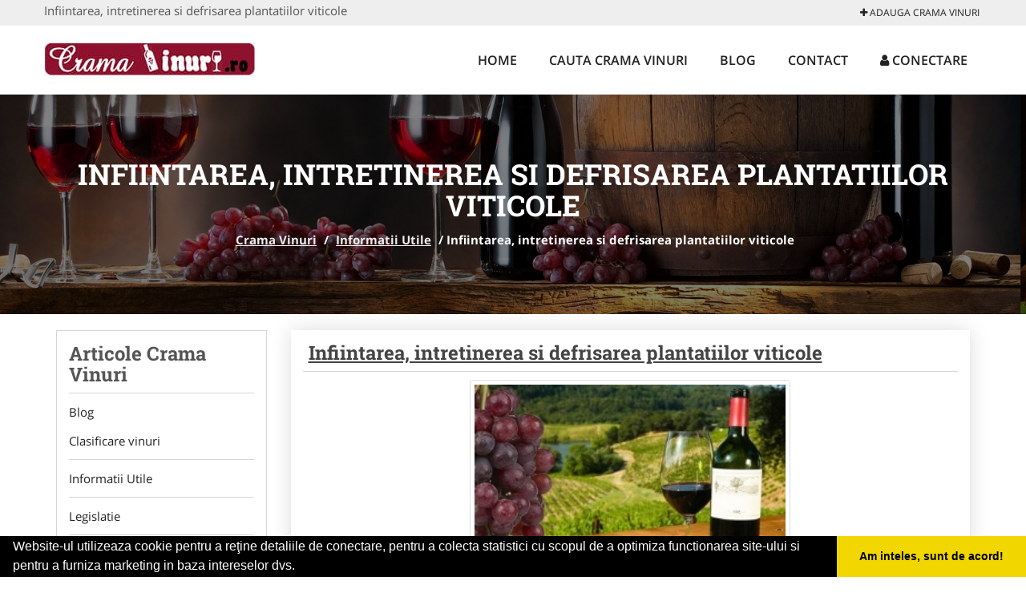

--- FILE ---
content_type: text/html; charset=UTF-8
request_url: https://www.cramavinuri.ro/articol-infiintarea-intretinerea-si-defrisarea-plantatiilor-viticole
body_size: 6296
content:


<!DOCTYPE html>
<html lang="ro">
<head>

    <meta charset="UTF-8">
    <meta name="viewport" content="width=device-width, initial-scale=1.0">
	<meta name="language" content="Romanian" />

	<link rel="publisher" href="https://plus.google.com/u/0/b/115188884885979019784/115188884885979019784/about"/>
					<script async type="text/javascript" src="/themes/bootstrap/assets/js/jquery-1.11.3.js"></script>

	<title>Infiintarea, intretinerea si defrisarea plantatiilor viticole</title>
	<meta name="description" content="Infiintarea, intretinerea si defrisarea plantatiilor viticole"/>
	<meta name="keywords" content="Infiintarea, intretinerea si defrisarea plantatiilor viticole"/>
	<meta name="robots" content="index, follow, all"/>

	<meta property="og:locale" content="ro_RO" />
	<meta property="og:type" content="article" />
	<meta property="og:title" content="Infiintarea, intretinerea si defrisarea plantatiilor viticole" />
	<meta property="og:description" content="Infiintarea, intretinerea si defrisarea plantatiilor viticole" />
	<meta property="og:url" content="https://www.cramavinuri.ro/articol-infiintarea-intretinerea-si-defrisarea-plantatiilor-viticole" />
	<meta property="og:site_name" content="Crama Vinuri" />
	<meta property="article:publisher" content="https://www.facebook.com/cramevinuri/" />
	<meta property="og:image" content="https://www.cramavinuri.ro/images/cmsitem/big/20140716-16-62-43-Infiintare.jpg" />
	<meta property="og:image:secure_url" content="https://www.cramavinuri.ro/images/cmsitem/big/20140716-16-62-43-Infiintare.jpg" />

	<meta name="twitter:card" content="summary">
	<meta name="twitter:title" content="Infiintarea, intretinerea si defrisarea plantatiilor viticole" >
	<meta name="twitter:description" content="Infiintarea, intretinerea si defrisarea plantatiilor viticole" >
	<meta name="twitter:site" content="https://www.cramavinuri.ro/articol-infiintarea-intretinerea-si-defrisarea-plantatiilor-viticole" >

	<link rel="apple-touch-icon" sizes="57x57" href="/fav/apple-icon-57x57.png">
	<link rel="apple-touch-icon" sizes="60x60" href="/fav/apple-icon-60x60.png">
	<link rel="apple-touch-icon" sizes="72x72" href="/fav/apple-icon-72x72.png">
	<link rel="apple-touch-icon" sizes="76x76" href="/fav/apple-icon-76x76.png">
	<link rel="apple-touch-icon" sizes="114x114" href="/fav/apple-icon-114x114.png">
	<link rel="apple-touch-icon" sizes="120x120" href="/fav/apple-icon-120x120.png">
	<link rel="apple-touch-icon" sizes="144x144" href="/fav/apple-icon-144x144.png">
	<link rel="apple-touch-icon" sizes="152x152" href="/fav/apple-icon-152x152.png">
	<link rel="apple-touch-icon" sizes="180x180" href="/fav/apple-icon-180x180.png">
	<link rel="icon" type="image/png" sizes="192x192"  href="/fav/android-icon-192x192.png">
	<link rel="icon" type="image/png" sizes="32x32" href="/fav/favicon-32x32.png">
	<link rel="icon" type="image/png" sizes="96x96" href="/fav/favicon-96x96.png">
	<link rel="icon" type="image/png" sizes="16x16" href="/fav/favicon-16x16.png">
	<link rel="manifest" href="/fav/manifest.json">
	<meta name="msapplication-TileColor" content="#ffffff">
	<meta name="msapplication-TileImage" content="/fav/ms-icon-144x144.png">
	<meta name="theme-color" content="#ffffff">

	<link rel="stylesheet" href="/themes/bootstrap/assets/css/customstyle.css">
    <link rel="stylesheet" href="/themes/bootstrap/stylec.css">

		

			<!-- Global site tag (gtag.js) - Google Analytics -->
<script async src="https://www.googletagmanager.com/gtag/js?id=UA-45582344-30"></script>
<script>
  window.dataLayer = window.dataLayer || [];
  function gtag(){dataLayer.push(arguments);}
  gtag('js', new Date());

  gtag('config', 'UA-45582344-30');
</script>
	
</head>
<body>

	<!-- Get the android app -->
		
	<!-- Get the ios app -->
	

	<div class="topheader">
    <div class="container">
        <div class="row">

                <div class="message">
	                Infiintarea, intretinerea si defrisarea plantatiilor viticole                </div>


	            <div class="topmainmenu">
					<ul class="" id="yw0">
<li><a href="/web-adauga"><i class='fa fa-plus'></i> Adauga Crama Vinuri</a></li>
</ul>	            </div>

        </div>
    </div>
</div>

<div class="header-area">
    <div class="container">
        <div class="row">

                <div class="logo">
                    <a href="/" id="logo" title="Crama Vinuri">
	                    <img src="/themes/bootstrap/images/logo.jpg" alt="Crama Vinuri"/>
	                </a>
                </div>
                <div class="responsive-menu"></div>


                <div class="mainmenu">
					<ul id="tiny">
<li><a href="/">Home</a></li>
<li><a href="/caut-crama-vinuri">Cauta Crama Vinuri</a></li>
<li><a href="/articole-blog">Blog</a></li>
<li><a href="/contact">Contact</a></li>
<li><a href="/login"><i class='fa fa-user'></i> Conectare</a></li>
</ul>                </div>

        </div>
    </div>
</div>


	
	    <!-- Breadcrumb Area Start -->
    <div class="discover-breadcrumb-area breadcrumb-banner-bg breadcrumb-banner-bg breadcrumb-banner-bg2">
        <div class="container">
            <div class="row">
                <div class="col-md-12 text-center">
                    <div class="breadcrumb-text">
                        <h1>Infiintarea, intretinerea si defrisarea plantatiilor viticole</h1>
                    </div>
                    <div class="breadcrumb-menu">
						<div class="breadcrumbs">
<a href="/">Crama Vinuri</a>  /  <a href="/articole-informatii-utile">Informatii Utile</a>  /  <span>Infiintarea, intretinerea si defrisarea plantatiilor viticole</span></div>                    </div>
                </div>
            </div>
        </div>
    </div>
    <!-- Breadcrumb Area End -->
	
	
	


<!-- Blog Area Start -->
<div class="blog-left-area  pd-top-20 pd-bottom-20">
    <div class="container">
        <div class="row">
           <div class="col-md-3 col-sm-4 sidebar">
                <div class="widgets widgets-cat">
                    <div class="widgets-title">Articole Crama Vinuri</div>
					<ul id='nav'><li id='item-54'>
					<a href='/articole-blog'>Blog</a><ul><li><a href='/articole-clasificare-vinuri'>Clasificare vinuri</a></li><li><a href='/articole-informatii-utile'>Informatii Utile</a></li><li><a href='/articole-legislatie'>Legislatie</a></li><li><a href='/articole-sfaturi'>Sfaturi</a></li></ul></li></ul><script>
	$( "#mobmenu.togglemenu" ).click(function() {
	$( "#nav" ).toggleClass( "visible" );
	});
</script>                </div>
				<div class="layouts-sidebar">
   <div class="widgets widgets-facebook">
        <div class="widgets-title">Facebook</div>
		<script>
/**
	* Facebook
**/
!function(a,b,c){var d,e=a.getElementsByTagName(b)[0];a.getElementById(c)||(d=a.createElement(b),d.id=c,d.src="//connect.facebook.net/en_US/sdk.js#xfbml=1&version=v2.9",e.parentNode.insertBefore(d,e))}(document,"script","facebook-jssdk");
</script>

<div class="fb-page" data-href="https://www.facebook.com/cramevinuri/" data-width="408" data-small-header="false" data-adapt-container-width="true" data-hide-cover="false" data-show-facepile="true"><blockquote cite="https://www.facebook.com/cramevinuri/" class="fb-xfbml-parse-ignore"><a  rel="nofollow" href="https://www.facebook.com/cramevinuri/">Crama Vinuri</a></blockquote></div>

   </div>
   <div class="widgets widgets-banner">
        <div class="widgets-title">Aplicatii mobil</div>
		<div class="module_customhtml position_banner1"></div>   </div>
</div>
            </div>


            <div class="col-md-9 col-sm-8">
				<div class="row">
                    <div class="col-md-12">

						<div class="blog-item" itemscope itemtype="http://schema.org/Article">
                        	<div class="blog-text">
								<h2 class="widgets-title">
									<a class="a-invert" href="/articol-infiintarea-intretinerea-si-defrisarea-plantatiilor-viticole">Infiintarea, intretinerea si defrisarea plantatiilor viticole</a>
								</h2>



							<div class="contentarticle" itemprop="articleBody">
								<p><img style="display: block; margin-left: auto; margin-right: auto;" title="infiintarea_intretinerea_si_defrisarea_plantatiilor_viticole_400" src="/images/tinymce/infiintarea_intretinerea_si_defrisarea_plantatiilor_viticole_400.jpg" alt="infiintarea_intretinerea_si_defrisarea_plantatiilor_viticole_400" width="400" height="229" /></p>
<p>Lista soiurilor de viţă-de-vie admise &icirc;n cultură se aprobă prin ordin al ministrului agriculturii şi dezvoltării rurale pentru fiecare regiune viticolă, podgorie, centru viticol şi direcţie de producţie, pe baza propunerilor făcute de Oficiul Naţional al Viei şi Vinului, denumit &icirc;n continuare <em>O.N.V.V., </em>&icirc;mpreună cu Oficiul Naţional al Denumirilor de Origine pentru Vinuri, denumit &icirc;n continuare <em>O.N.D.O.V.</em>, şi de asociaţiile de producători.</p>
<p>Pentru obţinerea vinurilor cu denumire de origine controlată se stabileşte o listă a soiurilor pentru fiecare dintre denumirile de origine controlată aprobate.</p>
<p>&Icirc;nfiinţarea plantaţiilor de viţă-de-vie se face &icirc;n areale viticole delimitate din podgorii şi centre viticole, cu excepţia plantaţiilor &icirc;nfiinţate pentru consumul familial sau &icirc;n scop ornamental.</p>
<p>&Icirc;n arealele viticole sau &icirc;n extravilanul localităţilor din afara arealelor viticole &icirc;nfiinţarea de plantaţii de viţă-de-vie pe o suprafaţă de peste 0,1 ha de operator economic sau de familie şi extinderea peste această limită a celor existente se pot face numai &icirc;n baza autorizaţiei de plantare, eliberată de direcţiile pentru agricultură şi dezvoltare rurală judeţene şi a municipiului Bucureşti, potrivit normelor metodologice de aplicare a prezentei legi. Pentru obţinerea autorizaţiei de plantare pe suprafeţe mai mari de 3 ha este necesară prezentarea de către solicitant a unui proiect de &icirc;nfiinţare a plantaţiei viticole, avizat de unitatea de cercetări vitivinicole din zonă.</p>
<p>Autorizaţia plantării/replantării viţei-de-vie şi de &icirc;nscriere &icirc;n Registrul plantaţiilor viticole se eliberează pe baza unui drept de plantare nouă sau de replantare ori de plantare pe o rezervă. Crearea rezervei regionale, judeţene şi/sau naţionale a drepturilor de plantare a viţei-de-vie are scopul de a permite administraţiei publice locale şi centrale atribuirea dreptului de plantare a viţei-de-vie acelor persoane fizice/juridice care, pe baza unor criterii obiective, vor justifica necesitatea obţinerii acestor drepturi. Dreptul individual de replantare neexercitat &icirc;ntr-o perioadă de 8 campanii viticole de la data acordării &icirc;ncetează pentru titularul acestuia. Dreptul individual de plantare nouă este valabil pe durata a două campanii viticole de la data acordării, dreptul individual de plantare pe rezerva regională sau judeţeană este valabil pe o durată de 3 campanii viticole de la data alocării, iar dreptul individual de plantare pe rezerva naţională este valabil pe o durată de două campanii viticole de la data alocării. Procedura şi condiţiile de acordare a dreptului de plantare nouă, de replantare ori de plantare pe o rezervă se aprobă prin ordin al ministrului agriculturii şi dezvoltării rurale şi se publică &icirc;n Monitorul Oficial al Rom&acirc;niei, Partea I.</p>
<p>Prin <em>familie, </em>&icirc;n sensul prezentei legi, se &icirc;nţelege soţii şi copiii necăsătoriţi, dacă gospodăresc &icirc;mpreună cu părinţii lor.</p>
<p>Direcţiile pentru agricultură şi dezvoltare rurală judeţene şi a municipiului Bucureşti vor &icirc;nştiinţa autorităţile administraţiei publice locale &icirc;n a căror rază teritorială este situat terenul pentru care s-a eliberat autorizaţia de plantare.</p>
<p>&Icirc;nfiinţarea plantaţiilor de viţă-de-vie &icirc;n suprafaţă de peste 0,1 ha de operator economic sau de familie se face numai cu soiuri admise &icirc;n cultură.</p>
<p>Sunt interzise plantarea de hibrizi direct producători &icirc;n arealele viticole şi &icirc;n extravilanul localităţilor situate &icirc;n afara arealelor viticole, precum şi folosirea materialului săditor provenit din viţe de hibrizi direct producători, pentru plantare &icirc;n golurile din viile cu soiuri nobile din amplasamentele menţionate.</p>
<p>Plantarea hibrizilor interspecifici cu rezistenţă relativă la boli, care sunt obţinuţi prin &icirc;ncrucişări complexe &icirc;ntre soiuri de <em>Vitis</em><em> vinifera </em>şi soiuri aparţin&acirc;nd altor specii ale genului <em>Vitis</em><em>, </em>pe suprafaţă de cel mult 0,1 ha de familie, poate fi făcută numai &icirc;n intravilanul localităţilor situate &icirc;n afara arealelor viticole, &icirc;n scop ornamental şi pentru asigurarea consumului familial. Lista cuprinz&acirc;nd aceşti hibrizi interspecifici se aprobă prin ordin al ministrului agriculturii şi dezvoltării rurale.</p>
<p>Nerespectarea prevederilor alin. (2) şi (3) are drept consecinţă, pe l&acirc;ngă sancţionarea cu amendă contravenţională, potrivit prezentei legi, şi defrişarea plantaţiei. &Icirc;n cazul &icirc;n care făptuitorul nu aduce la &icirc;ndeplinire măsura de defrişare &icirc;n termen de cel mult 6 luni de la constatarea faptei, direcţia pentru agricultură şi dezvoltare rurală judeţeană şi a municipiului Bucureşti procedează la defrişarea plantaţiei şi &icirc;l obligă pe cel &icirc;n cauză la plata tuturor cheltuielilor aferente.</p>
<p>Prin <em>plantare </em>se &icirc;nţelege fixarea la loc definitiv a viţelor altoite, &icirc;nrădăcinate sau a porţiunilor de viţă-de-vie, &icirc;n scopul producerii de struguri, de coarde-altoi şi coarde-portaltoi.</p>
<p>&Icirc;n scopul adaptării producţiei vitivinicole la cerinţele pieţei şi &icirc;n vederea asigurării calităţii produselor vitivinicole se prevăd următoarele măsuri:</p>
<p>a) reconversiunea plantaţiilor viticole, inclusiv prin supraaltoire pe soiurile de struguri de vin;</p>
<p>b) replantarea suprafeţelor viticole;</p>
<p>c) restructurarea plantaţiilor viticole.</p>
<p>La propunerea Organizaţiei Naţionale Interprofesionale Vitivinicole şi cu avizul tehnic al O.N.V.V., Ministerul Agriculturii şi Dezvoltării Rurale aprobă planurile de reconversiune, replantare şi restructurare a plantaţiilor viticole.</p>
<p>Deţinătorii de plantaţii viticole au obligaţia să execute lucrările de &icirc;ntreţinere a viilor, &icirc;n mod deosebit tratamentele de combatere a bolilor şi dăunătorilor, &icirc;n condiţii tehnice corespunzătoare şi &icirc;n perioade optime, conform prevederilor normelor metodologice de aplicare a prezentei legi.</p>
<p>Viile destinate producerii de vinuri cu denumire de origine controlată sunt supuse unui regim de autorizare &icirc;n vederea respectării condiţiilor de cultură, stabilite prin normele tehnice de producere şi comercializare elaborate de O.N.D.O.V., cu consultarea O.N.V.V. şi a asociaţiilor de producători din arealul vizat.</p>
<p>Prin lucrările executate &icirc;n plantaţii nu vor fi distruse sau deteriorate amenajările pedo- şi hidroameliorative.</p>
<p>Defrişarea plantaţiilor de viţă-de-vie &icirc;n suprafaţă mai mare de 0,1 ha de operator economic sau de familie se face la cererea persoanei interesate, pe baza autorizaţiei de defrişare a plantaţiilor viticole, eliberate de direcţia pentru agricultură şi dezvoltare rurală judeţeană sau a municipiului Bucureşti, după caz.</p>
<p>Persoanele care primesc autorizaţie de defrişare beneficiază de un drept individual de replantare, &icirc;n suprafaţă echivalentă de cultură pură cu cea propusă pentru defrişare. Dreptul individual de replantare poate fi exercitat &icirc;n termen de 8 ani de la data acordării acestuia.</p>
<p>Prin <em>cultură pură </em>se &icirc;nţelege suprafaţa efectivă ocupată cu butucii de viţă-de-vie, inclusiv suprafaţa ocupată de alei, drumuri de acces şi zone de &icirc;ntoarcere la capetele parcelei viticole.</p>							</div>


							<div itemprop="image" itemscope itemtype="http://schema.org/ImageObject">
																									
								<meta itemprop="image" content="http://www.CramaVinuri.ro/images/cmsitem/smal/20140716-16-62-43-Infiintare.jpg">
								<meta itemprop="url" content="http://www.CramaVinuri.ro/images/cmsitem/smal/20140716-16-62-43-Infiintare.jpg">
								<meta itemprop="width" content="220">
								<meta itemprop="height" content="170">
							</div>

							<meta itemprop="headline" content="Infiintarea, intretinerea si defrisarea plantatiilor viticole">
							<meta itemprop="url" content="http://www.CramaVinuri.ro/articol-infiintarea-intretinerea-si-defrisarea-plantatiilor-viticole">
							<div itemprop="publisher" itemscope itemtype="http://schema.org/Organization">
								<meta itemprop="name" content="CramaVinuri.ro">
								<div itemprop="logo" itemscope itemtype="https://schema.org/ImageObject">
									<meta itemprop="url" content="http://www.CramaVinuri.ro/images/logo.png">
								</div>
							</div>
								<div itemprop="author" itemscope itemtype="http://schema.org/Person">
									<meta itemprop="name" content="Crama Vinuri">
								</div>
							<meta itemprop="datePublished" content="2014-07-16 08:07:12">
							<meta itemprop="dateModified" content="2014-07-16 08:07:12">

                        	</div>
						</div>


                    </div> <!-- col-md-12 -->
				</div>
            </div> <!-- col-md-9 -->
						<div class="col-md-3 col-sm-4 sidebar-after">
				 			<div class="layouts-sidebar">
   <div class="widgets widgets-facebook">
        <div class="widgets-title">Facebook</div>
		<script>
/**
	* Facebook
**/
!function(a,b,c){var d,e=a.getElementsByTagName(b)[0];a.getElementById(c)||(d=a.createElement(b),d.id=c,d.src="//connect.facebook.net/en_US/sdk.js#xfbml=1&version=v2.9",e.parentNode.insertBefore(d,e))}(document,"script","facebook-jssdk");
</script>

<div class="fb-page" data-href="https://www.facebook.com/cramevinuri/" data-width="408" data-small-header="false" data-adapt-container-width="true" data-hide-cover="false" data-show-facepile="true"><blockquote cite="https://www.facebook.com/cramevinuri/" class="fb-xfbml-parse-ignore"><a  rel="nofollow" href="https://www.facebook.com/cramevinuri/">Crama Vinuri</a></blockquote></div>

   </div>
   <div class="widgets widgets-banner">
        <div class="widgets-title">Aplicatii mobil</div>
		<div class="module_customhtml position_banner1"></div>   </div>
</div>
						 </div>




        </div>
    </div>
</div>
<!-- Blog Area End -->



			<div class="site-footer ">
    <div class="footer-area  pd-top-20 pd-bottom-20">
        <div class="container">
            <div class="row">
                <div class="col-lg-3 col-md-6 col-sm-12">
                    <div class="footer-widgets">
			      		<div class='title'>Linkuri Utile</div><ul class='list'><li><a href='/articol-cum-platesc' rel='nofollow' target=_self>Cum platesc</a></li><li><a href='/contact' rel='nofollow' target=_self>Termeni si Conditii</a></li><li><a href='/articol-preturi-abonamente' rel='nofollow' target=_self>Preturi Abonamente</a></li><li><a href='/banner' rel='nofollow' target=_self>Sustine CramaVinuri.ro</a></li></ul>                    </div>
                </div>
                <div class="col-lg-3 col-md-6 col-sm-12">
                    <div class="footer-widgets">
						<div class='title'>Parteneri</div><ul class='list'><li><a href='https://www.intretineregradini.com/' rel='nofollow' target=_blank>IntretinereGradini.com</a></li><li><a href='http://www.cabinet-individual.ro' rel='nofollow' target=_blank>Cabinet-Individual.ro</a></li><li><a href='http://www.cabinet-psihologie.com/' rel='nofollow' target=_self>Cabinet-Psihologie.com</a></li><li><a href='http://www.CentruInchirieri.ro' rel='nofollow' target=_blank>CentruInchirieri.ro</a></li><li><a href='http://www.firma-transport.com' rel='nofollow' target=_self>Firma-Transport.com</a></li></ul>                    </div>
                </div>
                <div class="col-lg-3 col-md-6 col-sm-12">
                    <div class="footer-widgets">
			       		<div class="title hidden-sm hidden-xs">&nbsp;</div>
						<ul class='list'><li><a href='http://www.Clinica-Privata.ro' rel='nofollow' target=_blank>Clinica-Privata.ro</a></li><li><a href='http://www.Croitorie-Marochinarie.ro' rel='nofollow' target=_blank>Croitorie-Marochinarie.ro</a></li><li><a href='https://www.firmetractariauto.ro/' rel='nofollow' target=_blank>FirmeTractariAuto.ro</a></li><li><a href='' rel='nofollow' target=_blank>Pescaresc.ro</a></li><li><a href='http://www.Servicii-DDD.com' rel='nofollow' target=_blank>Servicii-DDD.com</a></li></ul>		             </div>
                </div>
                <div class="col-lg-3 col-md-6 col-sm-12">
                    <div class="footer-widgets">
			       		<div class="title hidden-sm hidden-xs">&nbsp;</div>
						<ul class='list'><li><a href='https://www.alpinist-utilitar.com' rel='nofollow' target=_blank>Alpinist-Utilitar.com</a></li><li><a href='http://www.Cardiologul.ro' rel='nofollow' target=_blank>Cardiologul.ro</a></li><li><a href='' rel='nofollow' target=_self>FirmaTractariAuto.ro</a></li><li><a href='http://www.nonstopdeschis.ro' rel='nofollow' target=_blank>NonStopDeschis.ro</a></li><li><a href='' rel='nofollow' target=_self>Service-Reparatii.com</a></li></ul>                    </div>
                </div>
            </div>
        </div>
    </div>
    <div class="footer-copyright">
        <div class="container">
            <div class="row">
                <div class="col-sm-8">
                    <div class="copy-right-text">
                        &copy; 2014-2026 - 

<a href="http://www.anpc.gov.ro" rel="external nofollow noopener" target="_blank">ANPC</a>

<a href="https://webgate.ec.europa.eu/odr/main/?event=main.home.show" rel="external nofollow noopener" target="_blank">SOL</a>
                    </div>
                </div>
                <div class="col-sm-4">
                    <div class="social-link text-right">
                        <a rel="nofollow" href="https://www.facebook.com/cramevinuri/" title="facebook"><i class="fa fa-facebook"></i></a>
                        <a rel="nofollow" href="https://twitter.com/CramaV" title="twitter"><i class="fa fa-twitter"></i></a>

                    </div>
                </div>
            </div>
        </div>
    </div>
</div>
		<script async type="text/javascript" src="/themes/bootstrap/assets/js/customjs.js"></script>



	

	<div itemscope itemtype="http://schema.org/WebSite">
		<meta itemprop="name" content="Crama Vinuri">
		<meta itemprop="author" content="Crama Vinuri">
		<meta itemprop="thumbnailUrl" content="https://www.cramavinuri.ro/images/cmsitem/big/20140716-16-62-43-Infiintare.jpg">
		<meta itemprop="description" content="Infiintarea, intretinerea si defrisarea plantatiilor viticole">

		<meta itemprop="url" content="https://www.cramavinuri.ro/articol-infiintarea-intretinerea-si-defrisarea-plantatiilor-viticole">
	</div>
	<div itemscope itemtype="http://schema.org/Organization">
		<meta itemprop="name" content="Crama Vinuri">
		<meta itemprop="url" content="http://www.CramaVinuri.ro">
		<meta itemprop="logo" content="http://www.CramaVinuri.ro/themes/bootstrap/images/logo.jpg">
		<meta itemprop="sameAs" content="https://www.facebook.com/cramevinuri/">
		<meta itemprop="sameAs" content="https://twitter.com/CramaV">
		<meta itemprop="sameAs" content="https://plus.google.com/u/0/b/115188884885979019784/115188884885979019784/about">
	</div>


	<script type="text/javascript" src="//s7.addthis.com/js/300/addthis_widget.js#pubid=ra-591e7e1cdf2e83df"></script>

<link rel="stylesheet" type="text/css" href="https://www.vilonmedia.ro/important/cookie/cookie.css" />
<script src="https://www.vilonmedia.ro/important/cookie/cookie.js"></script>
<script>
window.addEventListener("load", function(){
window.cookieconsent.initialise({
  "palette": {
    "popup": {
      "background": "#000"
    },
    "button": {
      "background": "#f1d600"
    }
  },
  "showLink": false,
  "theme": "edgeless",
  "content": {
    "message": "Website-ul utilizeaza cookie pentru a reţine detaliile de conectare, pentru a colecta statistici cu scopul de a optimiza functionarea site-ului si pentru a furniza marketing in baza intereselor dvs.",
    "dismiss": "Am inteles, sunt de acord!"
  }
})});
</script>

</body>
</html>
